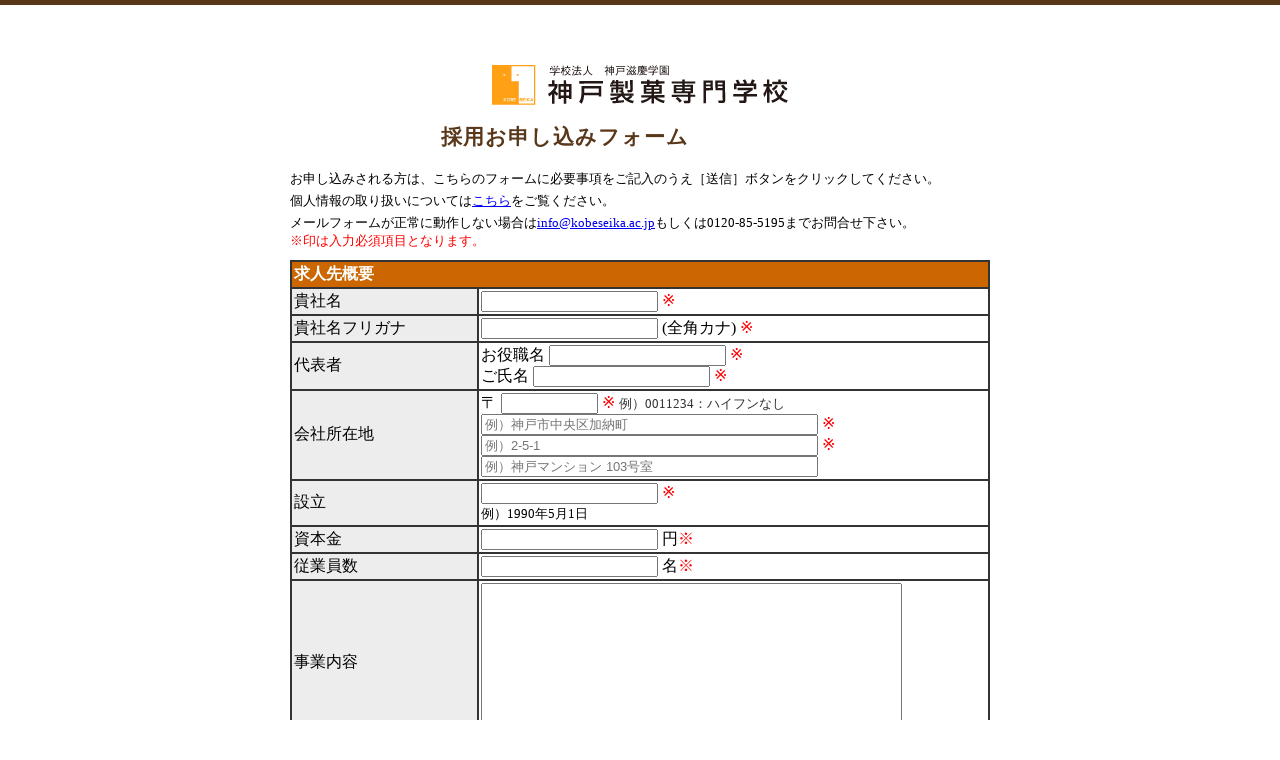

--- FILE ---
content_type: text/html; charset=UTF-8
request_url: https://secure.kobeseika.ac.jp/form/tantou/
body_size: 21119
content:
<!DOCTYPE html>
<html>
<head>
  <title>採用お申し込みフォーム</title>
  <link href="../common/css/old.css" rel="stylesheet" type="text/css">
</head>
<script src="https://ajaxzip3.github.io/ajaxzip3.js" charset="UTF-8"></script>
<body>
<div align="center"><a href="https://www.kobeseika.ac.jp/"><img src="../common/img/logo.svg" width="296" height="40" alt="神戸製菓専門学校"></a></div>    
  <div id="content">
    <h1>採用お申し込みフォーム</h1>
    <p>お申し込みされる方は、こちらのフォームに必要事項をご記入のうえ［送信］ボタンをクリックしてください。</p>
    <p style="margin:4px 0;">個人情報の取り扱いについては<a href="http://www.kobeseika.ac.jp/privacy/" target="_blank">こちら</a>をご覧ください。</p>
    <p>メールフォームが正常に動作しない場合は<a href="mailto:info@kobeseika.ac.jp">info@kobeseika.ac.jp</a>もしくは0120-85-5195までお問合せ下さい。</p>
<p><font color="#FF0000">※印は入力必須項目となります。</font></p>


    <form method="post" action="../tantou/confirm.php" name="">
      
            <input type="text" name="bsc_name" tabindex="-1" inputmode="text" autocomplete="off" value="" style="position:absolute;left:-9999px;top:auto;width:1px;height:1px;overflow:hidden;">
      
      
      <div align="left">
        <table border="1" cellpadding="2" cellspacing="0" bordercolor="#333333" bgcolor="#FFFFFF" frame="frame">
          <tr bgcolor="#333399">
            <td colspan="2" bgcolor="#CC6600"><strong><font color="#FFFFFF">求人先概要</font></strong></td>
          </tr>
          <tr>
            <td width="163" bgcolor="#ededed"><font class="f12">貴社名</font><font color="#FF0000" class="f12">&nbsp; </font></td>
            <td width="373" nowrap="nowrap"><input name="c_name" type="text" id="c_name" />
              <font color="#FF0000">※</font></td>
            </tr>

            <tr>
              <td bgcolor="#ededed">
                <font class="f12">貴社名フリガナ</font>
              </td>
              <td nowrap="nowrap">
                <font color="#333333">
                  <input name="c_kana" type="text" id="c_kana" />
                </font>
                (全角カナ)
                <font color="#FF0000">※</font>
              </td>
            </tr>

            <tr>
              <td bgcolor="#ededed">
                <font class="f12">代表者</font>
              </td>
              <td>
                <span class="f12">お役職名</span>
                <font color="#333333">
                  <input name="c_daihyo1" type="text" id="c_daihyo1" />
                </font>
                <font color="#FF0000">※</font><br />
                <span class="f12">ご氏名</span>
                <font color="#333333">
                  <input name="c_daihyo2" type="text" id="c_daihyo2" />
                </font>
                <font color="#FF0000">※</font>
              </td>
            </tr>

            <tr>
              <td bgcolor="#ededed">
                <font class="f12">会社所在地</font>
              </td>
              <td>
                <span class="f12">〒</span>
                <font color="#333333">
                  <input name="zip" type="text" id="zip" class="chkrequired" size="10" onKeyUp="AjaxZip3.zip2addr(this,'','address1','address1');" />
                </font>
                <font color="#FF0000">※</font>
                <font color="#333333"><font size="2">例）0011234：ハイフンなし</font><br>
                  <input id="address1" class="chkrequired" type="text" name="address1" size="40" placeholder="例）神戸市中央区加納町"> <font color="#FF0000">※</font><br>
					<input id="address2" class="chkrequired" type="text" name="address2" size="40" placeholder="例）2-5-1"> <font color="#FF0000">※</font><br>
					<input type="text" name="address3"  size="40" placeholder="例）神戸マンション 103号室">
                </font>
               
              </td>
            </tr>

            <tr>
              <td bgcolor="#ededed">
                <font class="f12">設立</font>
              </td>
              <td nowrap="nowrap">
                <font color="#333333">
                  <input name="c_establish" type="text" id="c_establish" />
                </font>
                <font color="#FF0000">※</font>
                <div class="">
                  <font size="2">例）1990年5月1日</font>
                </div>
              </td>
            </tr>

            <tr>
              <td bgcolor="#ededed">資本金</td>
              <td>
                <font color="#333333">
                  <input name="c_capital" id="c_capital" type="text" />
                </font><span class="f12">円</span><font color="#FF0000">※</font>
              </td>
            </tr>

            <tr>
              <td bgcolor="#ededed">従業員数</td>
              <td>
                <font color="#333333">
                  <input name="c_employ" id="c_employ" type="text" />
                </font><span class="f12">名</span><font color="#FF0000">※</font>
              </td>
            </tr>

            <tr>
              <td bgcolor="#ededed">
                <font class="f12">事業内容</font>
              </td>
              <td>
                <font color="#333333">
                  <textarea name="jigyonaiyou" cols="50" rows="10"></textarea>
                </font>
              </td>
            </tr>

            <tr>
              <td bgcolor="#ededed">
                <font class="f12">採用ご担当者</font>
              </td>
              <td>
                <span class="f12">お役職名</span>
                <font color="#333333">
                  <input name="jinji1" type="text" id="jinji1" />
                </font><br />
                <span class="f12">ご氏名</span>
                <font color="#333333">　
                  <input name="c_jinji2" type="text" id="c_jinji2" />
                </font>
                <font color="#FF0000">※</font><br />
                <span class="f12">フリガナ</span>
                <font color="#333333">
                  <input name="c_jinji3" type="text" id="jinji3" />
                </font>
                (全角カナ)
                <font color="#FF0000">※</font>
              </td>
            </tr>

            <tr>
              <td bgcolor="#ededed">ご連絡先電話番号</td>
              <td><font color="#333333">
                <input name="c_tel" type="text" id="c_tel" />
              </font><font color="#FF0000">※</font></td>
            </tr>
            <tr>
              <td bgcolor="#ededed">ファックス番号</td>
              <td><font color="#333333">
                <input type="text" name="fax" id="fax" />
              </font></td>
            </tr>
            <tr>
              <td bgcolor="#ededed">E-mail</td>
              <td><font color="#333333">
                <input name="e_mail" id="e_mail" type="text" size="40" />
              </font></td>
            </tr>
            <tr>
              <td bgcolor="#ededed">貴社ホームページ</td>
              <td><font color="#333333">
                <input name="homepage" id="homepage" type="text" size="40" />
              </font></td>
            </tr>
            <tr bgcolor="#333399">
              <td colspan="2" bgcolor="#CC6600"><strong><font color="#FFFFFF">求人条件・採用試験など</font></strong></td>
            </tr>
            <tr>
              <td bgcolor="#ededed">採用職種</td>
              <td><font color="#333333">
                <textarea name="jouken" id="jouken" cols="50"></textarea>
              </font></td>
            </tr>
            <tr>
              <td bgcolor="#ededed">就業場所</td>
              <td><font color="#333333">
                <textarea name="basho" id="basho" cols="50" rows="2"></textarea>
              </font></td>
            </tr>
            <tr>
              <td bgcolor="#ededed">対象</td>
              <td><input type="radio" name="taisho" id="taisho" value="新卒" />
                <span class="f12">新卒</span>
                <input type="radio" name="taisho" id="taisho" value="既卒" />
                <span class="f12"> 既卒</span>
                <input type="radio" name="taisho" id="taisho" value="新卒・既卒の両方" />
                <span class="f12"> 新卒・既卒の両方</span></td>
              </tr>
              <tr>
                <td bgcolor="#ededed">求人数</td>
                <td><font color="#333333">
                  <input name="kyujin" id="kyujin" type="text" />
                </font><span class="f12">名</span> </td>
              </tr>
              <tr>
                <td bgcolor="#ededed">雇用形態</td>
                <td>
                  <input type="checkbox" name="keitai1" id="keitai1" value="正社員" />
                  <span class="f12">正社員</span>
                  <input type="checkbox" name="keitai2" id="keitai2" value="契約社員" />
                  <span class="f12">契約社員</span>
                  <input type="checkbox" name="keitai3" id="keitai3" value="アルバイト" />
                  <span class="f12"> アルバイト</span>
                  <input type="checkbox" name="keitai4" id="keitai4" value="パート" />
                  <span class="f12">パート</span><br />
                  <span class="f12">その他</span>
                  <font color="#333333">
                    <input name="keitai_another" id="keitai_another" type="text" />
                  </font>
                </td>
              </tr>

               <tr>
                <td bgcolor="#ededed">試用期間</td>
                <td>
                  <input type="radio" name="trial" id="trial" value="試用期間なし" />
                  <span class="f12">無</span>
                  <input type="radio" name="trial" id="trial" value="試用期間あり" />
                  <span class="f12">有</span>&nbsp;（ <input name="trial_month" type="text" size="2" /><span class="f12">ヶ月間）</span><br />
                  <span class="f12">試用期間中の条件</span><br />
                  <input type="checkbox" name="trial_differ1" id="trial_differ1" value="本採用と同じ" />
                  <span class="f12">本採用と同じ</span>
                  <input type="checkbox" name="trial_differ2" id="trial_differ2" value="本採用と異なる" /> 
                  <span class="f12">本採用と異なる</span> <br>   
                  <font color="#333333">
                    ※本採用と異なる場合は条件をご記入ください。  
                    <textarea name="trial_another" id="trial_another" cols="50" rows="2"></textarea>
                  </font>
                </td>
              </tr>


              <tr>
                <td bgcolor="#ededed">待遇</td>
                <td nowrap="nowrap"><p><span class="f12">基本給</span><font color="#333333">：</font><font color="#333333">
                  <input name="taigu1" type="text" size="10" />
                </font><span class="f12">円</span><br />
                <font color="#333333">
                  <input name="taigu2" type="text" />
                </font><span class="f12">手当</span><font color="#333333">
                  <input name="taigu3" type="text" size="10" />
                </font> <span class="f12">円</span><font color="#333333"><br />
                  <input name="taigu4" type="text" />
                </font><span class="f12">手当</span><font color="#333333">
                  <input name="taigu5" type="text" size="10" />
                </font><span class="f12">円</span><font color="#333333"><br />
                  <br />
                </font><span class="f12">交通費</span><font color="#333333">：</font><font color="#333333">
                  <input type="radio" name="koutsuuhi" value="全額支給" />
                </font> <span class="f12">全額支給</span><font color="#333333">
                  <input type="radio" name="koutsuuhi" value="月額" />
                </font><span class="f12">月額</span><font color="#333333">
                  <input name="koutsuuhi_gaku" type="text" size="10" />
                </font><span class="f12">円まで<font color="#333333">
                  <input type="radio" name="koutsuuhi" value="無" />
                  <font color="#000000">無</font></font></span><font color="#333333"><br />
                    <br />
                  </font><span class="f12">賞与<font color="#333333">：</font>年</span><font color="#333333">
                    <input name="shouyo" type="text" size="2" />
                  </font><span class="f12">回</span><font color="#333333"> 　<font color="#000000">（</font>
                  <input name="shouyo_another" type="text" size="2" />
                </font><span class="f12">ヶ月分）</span><font color="#333333"><br />
                </font><span class="f12">昇給<font color="#333333">：</font>年</span><font color="#333333">
                  <input name="shoukyuu" type="text" size="2" />
                </font><span class="f12">回</span><font color="#333333"> 　</font><span class="f12">（前年度実績</span><font color="#333333">
                  <input name="shoukyuu_another" type="text" size="7" />
                </font><span class="f12"> 円）</span></p></td>
              </tr>

              <tr>
                <td bgcolor="#ededed">社宅</td>
                <td>
                  <input type="radio" name="shataku" value="有" />
                  <span class="f12">有</span>
                  <input type="radio" name="shataku" value="無" />
                  <span class="f12"> 無（住宅補助：<input type="radio" name="hojo" value="有" />有　<input type="radio" name="hojo" value="無" />無）</span>
                </td>
              </tr>

              <tr>
                <td bgcolor="#ededed">勤務時間</td>
                <td><font color="#333333">
                  <input name="kinmu_jikan1" type="text" />
                </font>～<font color="#333333">
                  <input name="kinmu_jikan2" type="text" />
                  <br />
                </font><span class="f12">交替制</span><font color="#333333"> <span class="f12">：</span>
                  <input type="radio" name="koutai" value="有" />
                </font><span class="f12">有</span><font color="#333333">
                  <input type="radio" name="koutai" value="無" />
                </font><span class="f12">無</span></td>
              </tr>
              <tr>
                <td bgcolor="#ededed">休日（日数など）</td>
                <td>
                  <font color="#333333">
                    <input name="kyuujitsu" type="text" />
                  </font>
                </td>
              </tr>

              <tr>
                <td bgcolor="#ededed">加入保険</td>
                <td>
                  <input type="checkbox" name="hoken1" value="健康" />
                  <span class="f12">健康</span>
                  <input type="checkbox" name="hoken2" value="厚生" />
                  <span class="f12">厚生</span>
                  <input type="checkbox" name="hoken3" value="労災" />
                  <span class="f12"> 労災</span>
                  <input type="checkbox" name="hoken4" value="雇用" />
                  <span class="f12">雇用</span><br />
                  <span class="f12">その他</span>
                  <font color="#333333">
                    <input name="hoken_another" type="text" />
                    <input type="checkbox" name="hoken5" value="無" />
                    <span class="f12">
                      <font color="#000000">無</font>
                    </span>
                  </font>
                </td>
              </tr>

              <tr>
                <td bgcolor="#ededed">応募書類</td>
                <td>
                  <input type="checkbox" name="documents1" value="履歴書" />
                  <span class="f12">履歴書</span>
                  <input type="checkbox" name="documents2" value="卒業見込証明書" />
                  <span class="f12">卒業見込証明書</span>
                  <input type="checkbox" name="documents3" value="成績証明書" />
                  <span class="f12">成績証明書</span><br />
                  <input type="checkbox" name="documents4" value="健康診断書" />
                  <span class="f12">健康診断書</span>
                  <input type="checkbox" name="documents5" value="推薦書" />
                  <span class="f12">推薦書</span><br />
                  <span class="f12">その他</span>
                  <font color="#333333">
                    <input name="documents_another" type="text" />
                  </font>
                </td>
              </tr>

              <tr>
                <td bgcolor="#ededed">選考方法</td>
                <td>
                  <input type="checkbox" name="select1" value="書類選考" />
                  <span class="f12">書類選考</span>
                  <input type="checkbox" name="select2" value="面接" />
                  <span class="f12">面接</span>
                  <input type="checkbox" name="select3" value="筆記試験（一般常識）" />
                  <span class="f12">筆記試験（一般常識）</span><br />
                  <input type="checkbox" name="select4" value="筆記試験（専門分野）" />
                  <span class="f12">筆記試験（専門分野）</span>
                  <input type="checkbox" name="select5" value="適正検査" />
                  <span class="f12">適正検査</span><br />
                  <input type="checkbox" name="select6" value="作文（小論文）" />
                  <span class="f12">作文（小論文）</span>
                  <input type="checkbox" name="select7" value="健康診断" />
                  <span class="f12">健康診断</span>
                </td>
              </tr>

              <tr>
                <td bgcolor="#ededed">会社説明会</td>
                <td>
                  <input type="radio" name="information" value="有" />
                  <span class="f12">有</span>
                  <input type="radio" name="information" value="無" />
                  <span class="f12">無</span>
                </td>
              </tr>

              <tr>
                <td bgcolor="#ededed">選考場所</td>
                <td>
                  <font color="#333333">
                    <textarea name="place" cols="50" rows="5"></textarea>
                  </font>
                </td>
              </tr>


              <tr>
                <td bgcolor="#ededed">応募方法</td>
                <td>
                  <input type="radio" name="houhou" value="個人で応募" />
                  <span class="f12">個人で応募</span>
                  <input type="radio" name="houhou" value="学校で取りまとめて応募" />
                  <span class="f12"> 学校で取りまとめて応募</span>
                </td>
              </tr>

              <tr>
                <td bgcolor="#ededed">応募書類送付先</td>
                <td>
                  <span class="f12">〒</span>
                  <font color="#333333">
                     <input name="zip" type="text" id="s_zip" class="chkrequired" size="10" onKeyUp="AjaxZip3.zip2addr(this,'','s_address','s_address');" />  
                    
                  </font>
                  <font color="#333333">
                    <font size="2">例）0011234：ハイフンなし</font>
                  </font>
                  <font color="#333333">
                    <textarea name="s_address" cols="50" rows="2" id="s_address"></textarea>
                  </font>
                </td>
              </tr>

              <tr>
                <td bgcolor="#ededed">備考欄</td>
                <td>
                  <font color="#333333">
                    <textarea name="bikou" cols="50" rows="10"></textarea>
                  </font>
                </td>
              </tr>

            </table>
            <br />

            <table border="0" cellpadding="0" cellspacing="0" frame="frame" width="550">
              <tr valign="middle">
                <td align="center">
                  <font size="2">
                    <input type="submit" value="　確　認　" name="submit" class="f12" />
                    <input type="reset" value="キャンセル" name="reset" class="f12" />
                  </font>
                </td>
              </tr>
            </table>

          </div>
        </form>


        <br><br>


      </div>

    </body>
</html>

--- FILE ---
content_type: text/css
request_url: https://secure.kobeseika.ac.jp/form/common/css/old.css
body_size: 981
content:
/* style.css */

body{
	border: 5px solid #59381A;
	border-width: 5px 0;
	margin: 0;
	padding: 60px 0 30px;
	text-align:center;
	}
	
#content{
	width: 700px;
	margin: 0 auto;
	text-align:left;
	}
	
#content table{
	margin: 10px 0 0;
	}
	
form p{
	font-size: 0.82em;
	}
	
form table p{
	font-size: 0.82em;
	}

h1{
	font-size: 130%;
	font-weight: bold;
	text-align: center;
	width: 550px;
	color: #59381A;
	letter-spacing: 1px;
	padding: 0 0 5px;
	}
	
p{
	font-size: 0.82em;
	padding: 0;
	margin: 0;
	}
	
table p{
	font-size: 1em;
	}

	
.secom{
	text-align: right;
	}
	
	
.form_day_line{
	display:block;
	border-bottom-width: 1px;
	border-bottom-style: dotted;
	border-bottom-color: #999999;
	padding: 5px;
}

.attention{
	color:#DB0800;
	}

.MT10{
	margin-top: 10px;
	}
	
.MT20{
	margin-top: 20px;
	}

	

.end{
	text-decoration: line-through;	}
	
.attention{
	color: #FF0000;
	}
	
.attention2{
	color: #FF0000;
	font-size: 80%;
	}
	
.attentionS{
	color: #663300;
	font-size: 80%;
	}

--- FILE ---
content_type: image/svg+xml
request_url: https://secure.kobeseika.ac.jp/form/common/img/logo.svg
body_size: 23958
content:
<?xml version="1.0" encoding="utf-8"?>
<!-- Generator: Adobe Illustrator 20.1.0, SVG Export Plug-In . SVG Version: 6.00 Build 0)  -->
<svg version="1.1" id="レイヤー_1" xmlns="http://www.w3.org/2000/svg" xmlns:xlink="http://www.w3.org/1999/xlink" x="0px"
	 y="0px" width="519px" height="70px" viewBox="0 0 519 70" style="enable-background:new 0 0 519 70;" xml:space="preserve">
<style type="text/css">
	.st0{fill:#FFFFFF;}
	.st1{fill:#231815;}
	.st2{fill:#FFA015;}
	.st3{fill:#F4E6C4;}
	.st4{fill-rule:evenodd;clip-rule:evenodd;fill:#F4E6C4;}
	.st5{fill-rule:evenodd;clip-rule:evenodd;fill:#FFA015;}
</style>
<g>
	<g>
		<g>
			<path class="st1" d="M125.702,37.507l0.021,5.874l-4.999,0.019l-0.024-5.874L125.702,37.507z M125.686,33.333l-9.3,0.035
				l0.102,26.375l4.3-0.018l-0.007-1.976l4.999-0.013l0.039,9.998l4.3-0.021l-0.039-10.098l4.999-0.015l0.007,2.067l4.255-0.007
				l-0.099-26.382l-9.254,0.033l-0.028-6.795l-4.3,0.023L125.686,33.333z M135.003,37.47l0.02,5.874l-4.998,0.014l-0.023-5.869
				L135.003,37.47z M125.738,47.373l0.025,6.147l-5,0.018l-0.024-6.147L125.738,47.373z M135.04,47.337l0.025,6.147l-5.002,0.015
				l-0.025-6.147L135.04,47.337z M109.608,49.935c0.696,0.792,2.288,2.485,4.309,4.105l2.141-4.171
				c-0.929-0.699-3.17-2.403-5.328-4.591c2.571-3.469,3.526-6.104,4.045-7.645l-0.017-4.343l-5.213,0.021l-0.03-6.715l-4.388,0.023
				l0.025,6.714l-6.228,0.017l0.015,4.35l11.316-0.054c-2.995,6.727-8.989,11.004-11.962,12.903l1.861,4.51
				c1.228-0.845,2.617-1.757,5.07-3.921l0.064,16.669l4.39-0.012L109.608,49.935z"/>
			<path class="st1" d="M186.97,40.953L187,48.625l-25.361,0.102l-0.028-7.682L186.97,40.953z M152.804,32.627l41.809-0.167
				l-0.019-4.426l-41.805,0.157L152.804,32.627z M156.781,50.5c0.001,0.053-0.055,8.73-4.03,13.928l4.096,3.397
				c1.877-2.28,3.924-6.018,4.589-14.797l25.582-0.095l0.009,2.137l4.567-0.015l-0.072-18.33l-34.794,0.132L156.781,50.5z"/>
			<path class="st1" d="M211.082,34.188c0.182-0.167,0.959-0.922,1.749-2.02l4.606-0.018l0.008,2.014L211.082,34.188z
				 M211.56,67.123c8.905-0.502,11.844-0.872,19.695-1.951l-0.013-3.676c-1.933,0.219-4.87,0.586-9.87,0.998l-0.018-4.518
				c3.774-1.825,5.389-3.135,6.259-3.889c2.604,5.118,9.692,11.063,19.133,13.091l2.083-4.265c-1.884-0.339-4.779-0.853-8.648-2.727
				c2.801-1.769,4.025-2.563,6.302-4.458l-2.639-1.871v-0.095l4.2-0.013l-0.013-3.815l-16.834,0.072l-0.011-3.216l-1.632,0.007
				c0.703-1.009,0.698-2.022,0.696-2.368l-0.019-5.302l-8.946,0.032l-0.008-1.669l10.661-0.037l-0.013-3.345l-10.658,0.048
				l-0.011-2.018l8.948-0.035l-0.013-3.337l-8.945,0.032l-0.012-2.587l-3.82,0.018l0.011,2.58l-2.763,0.017
				c0.215-0.394,0.306-0.567,0.871-1.881l-3.774-0.866c-0.869,2.416-2.261,4.564-3.969,6.415l2.765,1.606v0.091l-3.592,0.011
				l0.013,3.341l10.48-0.035l0.008,1.665l-8.555,0.027l0.032,8.853l3.68-0.007l-0.023-5.742l4.878-0.018l0.021,6.178l3.822-0.007
				l-0.023-6.188l5.433-0.02l0.007,1.883c0.002,0.355-0.127,0.617-0.525,0.617l-3.199,0.015l0.886,3.152l2.637-0.013l0.007,2.122
				l-18.949,0.073l0.015,3.802l13.943-0.05l0.003,0.087c-4.764,2.43-10.431,3.501-14.501,3.741l1.554,4.072
				c1.66-0.182,4.337-0.545,8.937-2.217l0.012,3.28c-2.455,0.182-4.124,0.234-6.534,0.286L211.56,67.123z M241.913,53.771
				c-0.567,0.492-3.237,2.69-5.598,4.192c-3.031-2.055-3.831-3.41-4.315-4.153L241.913,53.771z M233.744,41.166l4.223-0.013
				l-0.051-13.108l-4.223,0.018L233.744,41.166z M242.222,42.586c0.001,0.74-0.134,1.223-1.312,1.225l-3.814,0.013l1.029,4.116
				l5.166-0.011c1.933-0.013,3.377-1.241,3.371-3.605l-0.071-18.208l-4.434,0.015L242.222,42.586z"/>
			<path class="st1" d="M279.635,38.318l0.011,2.673l-9.204,0.032l-0.012-2.671L279.635,38.318z M266.158,35.082l0.059,15.3
				l13.463-0.053l0.012,2.464l-18.207,0.067l0.016,3.997l13.824-0.052v0.084c-5.694,4.055-11.608,5.26-14.371,5.807l1.644,4.193
				c7.01-1.899,11.567-3.941,17.111-9.226l0.038,9.613l4.349-0.019l-0.033-9.473c5.721,4.8,10.204,7.323,17.092,9.097l1.74-4.44
				c-4.078-0.771-8.691-2.161-14.231-5.603l-0.001-0.084l13.73-0.055l-0.018-3.991l-18.334,0.064l-0.009-2.451l13.774-0.056
				l-0.056-15.303l-5.885,0.013l-0.007-2.36l10.439-0.044l-0.012-4.178l-10.443,0.041l-0.011-2.537l-4.384,0.014l0.012,2.539
				l-11.281,0.049l-0.008-2.544l-4.344,0.022l0.008,2.537l-10.526,0.039l0.014,4.178l10.529-0.041l0.007,2.366L266.158,35.082z
				 M293.414,38.261l0.008,2.678l-9.427,0.039l-0.009-2.681L293.414,38.261z M276.205,35.043l-0.011-2.375l11.277-0.037l0.012,2.36
				L276.205,35.043z M279.657,43.975l0.009,2.941l-9.203,0.035l-0.009-2.942L279.657,43.975z M293.434,43.927l0.012,2.936
				l-9.427,0.035l-0.011-2.938L293.434,43.927z"/>
			<path class="st1" d="M333.48,38.195l0.011,2.544l-10.574,0.043l-0.009-2.545L333.48,38.195z M321.934,58.77
				c1.136,0.914,4.622,3.763,7.087,7.119l3.935-2.987c-2.068-2.623-6.339-6.214-7.482-6.99v-0.095l18.121-0.075l0.019,5.666
				c0.004,0.879-0.035,1.144-0.874,1.144l-6.891,0.032l1.208,4.549l7.32-0.027c0.664-0.005,3.732-0.18,3.719-3.831l-0.027-7.547
				l8.46-0.031l-0.012-3.77l-8.465,0.027l-0.007-2.496l4.438-0.016l-0.056-14.694l-14.616,0.047l-0.01-2.364l18.64-0.063
				l-0.015-3.685l-18.638,0.068l-0.015-3.287l-4.341,0.017l0.014,3.291l-18.39,0.07l0.012,3.678l18.391-0.067l0.012,2.366
				l-14.83,0.059l0.053,14.692l24.876-0.098l0.008,2.503l-28.435,0.105l0.019,3.78l10.31-0.044v0.095L321.934,58.77z
				 M333.505,43.679l0.008,2.496l-10.575,0.048l-0.009-2.499L333.505,43.679z M348.091,38.142l0.012,2.546l-10.268,0.043
				l-0.009-2.546L348.091,38.142z M348.111,43.623l0.011,2.505l-10.265,0.032l-0.012-2.496L348.111,43.623z"/>
			<path class="st1" d="M375.15,31.109l7.933-0.028l0.011,3.016l-7.932,0.036L375.15,31.109z M370.896,66.88l4.388-0.016
				l-0.085-22.413l12.1-0.048l-0.064-17.331l-16.491,0.056L370.896,66.88z M375.174,37.078l7.932-0.031l0.011,3.335l-7.933,0.021
				L375.174,37.078z M391.683,44.385l12.637-0.047l0.062,16.661c0.004,1.143-0.167,1.188-1.18,1.195l-6.583,0.024l0.859,4.562
				l6.927-0.024c2.726-0.011,4.422-1.295,4.412-4.025l-0.136-35.748l-17.065,0.071L391.683,44.385z M395.752,31.032l8.517-0.031
				l0.011,3.016l-8.512,0.037L395.752,31.032z M395.778,36.998l8.511-0.025l0.016,3.325l-8.512,0.037L395.778,36.998z"/>
			<path class="st1" d="M429.865,32.478c-0.932-2.371-2.046-4.342-2.651-5.379l4.248-1.609c1.193,1.672,2.562,4.255,3.322,6.576
				l-1.019,0.31v0.084l8.781-0.037c-1.115-2.539-1.95-4.018-3.008-5.632l4.336-1.685c0.93,1.397,2.653,4.636,3.36,6.82l-1.438,0.404
				v0.089l7.106-0.032c0.514-1.005,1.168-2.325,2.869-7.201l5.047,1.474c-1.004,2.339-1.567,3.482-2.878,5.717l5.576-0.024
				l0.039,10.037l-4.442,0.02l-0.024-5.874l-30.476,0.107l0.023,5.889l-4.433,0.019l-0.036-10.047L429.865,32.478z M457.313,39.832
				l0.009,3.644c-2.445,2.245-7.701,5.64-11.15,7.055l0.002,0.353l18.413-0.08l0.017,4.303l-18.412,0.071l0.029,7.85
				c0.009,3.116-3.068,3.661-3.6,3.668l-8.583,0.027l-0.861-4.641l7.07-0.032c1.225-0.004,1.221-0.619,1.217-1.41l-0.017-5.449
				l-18.38,0.083l-0.02-4.299l18.382-0.068l-0.011-3.423l1.928-0.007c1.58-0.5,4.559-1.78,6.477-3.492l-19.518,0.068l-0.013-4.116
				L457.313,39.832z"/>
			<path class="st1" d="M475.786,50.591c3.659-5.317,5.365-11.202,5.83-13.003l-5.521,0.022l-0.015-4.213l6.092-0.015l-0.032-8.126
				l4.173-0.013l0.03,8.114l4.647-0.012l0.018,4.207l-4.648,0.02l0.007,2.539c1.944,3.77,4.626,6.526,6.128,8.094l-2.264,4.276
				c-2.028-2.503-2.559-3.508-3.756-6.012l-0.082,0.004l0.075,19.83l-4.173,0.025l-0.075-20.224l-0.087-0.007
				c-1.605,5.528-3.383,8.447-4.656,10.412L475.786,50.591z M501.882,25.181l4.473-0.016l0.02,4.212l11.006-0.044l0.016,4.171
				l-26.101,0.102l-0.012-4.164l10.617-0.045L501.882,25.181z M513.279,45.187c-0.783,2.15-2.297,6.415-6.14,11.126
				c4.176,3.409,8.395,4.712,11.297,5.48l-2.183,4.395c-2.546-0.818-7.559-2.42-12.391-6.618c-3.987,3.389-8.277,5.256-12.006,6.709
				l-2.336-4.07c2.941-0.974,7.32-2.524,11.258-5.791c-3.612-4.415-4.991-8.658-5.785-11.243l4.064-1.199
				c0.58,1.705,1.74,5.381,4.953,9.242c2.261-2.872,3.754-5.726,5.01-9.413L513.279,45.187z M510.293,34.407
				c2.737,3.239,4.797,4.849,8.014,6.808l-2.876,3.705c-2.512-1.615-5.368-3.585-8.813-8.338L510.293,34.407z M501.662,36.593
				c-1.998,3.161-4.888,6.196-8.263,8.36l-3.121-3.235c4.736-2.738,6.6-5.421,7.696-7.093L501.662,36.593z"/>
		</g>
		<g>
			<path class="st1" d="M110.687,13.553l0.011,2.959c0.007,1.518-0.433,2.074-2.892,2.066l-0.716-1.534
				c0.615,0.035,0.979,0.032,1.209,0.032c0.5-0.002,0.903-0.021,0.901-0.655l-0.011-2.862l-7.798,0.029l-0.005-1.248l7.798-0.03
				l-0.007-1.729l1.192,0.091c0.901-0.58,1.379-0.927,2.145-1.563l-7.453,0.029l-0.004-1.192l9.661-0.037l0.445,0.845
				c-2.048,1.542-3.754,2.664-4.483,3.13l0.001,0.422l7.952-0.032l0.005,1.248L110.687,13.553z M116.855,9.053l-0.011-2.804
				L103.11,6.3l0.011,2.9l-1.403,0.005l-0.015-4.111l16.539-0.062l0.015,4.014L116.855,9.053z M105.545,4.792
				c-0.639-0.823-1.295-1.606-2.103-2.237l0.996-0.871c1.118,0.919,1.696,1.59,2.16,2.24L105.545,4.792z M109.846,4.432
				c-0.736-1.304-1.334-2.05-2.067-2.758l1.132-0.676c1.021,0.994,1.601,1.78,2.103,2.662L109.846,4.432z M115.753,2.508
				c-0.687,1.018-1.625,1.908-1.95,2.216L112.8,3.884c0.766-0.698,1.513-1.526,2.294-2.91l1.157,1.053
				c0.096,0.112,0.155,0.19,0.155,0.265C116.407,2.505,116.1,2.508,115.753,2.508z"/>
			<path class="st1" d="M126.989,11.704c-0.405-0.401-0.907-0.975-1.664-2.547l0.036,9.354l-1.344,0.005l-0.033-8.876
				c-0.532,1.518-1.275,3.346-2.498,4.984l-1.251-0.858c2.158-2.892,2.9-5.179,3.277-6.967l-2.651,0.011l-0.005-1.345l3.112-0.011
				l-0.016-4.303l1.479,0.088c0.077,0.019,0.422,0.037,0.424,0.23c0,0.115-0.345,0.326-0.556,0.462l0.013,3.517l2.094-0.008
				l0.005,1.344l-1.901,0.005c0.39,1.497,1.336,2.761,2.416,3.851L126.989,11.704z M137.213,18.292
				c-1.926-0.799-3.563-1.887-4.719-2.903c-0.918,0.927-2.257,2.162-4.75,3.17l-1.08-1.168c2.914-0.933,4.216-2.301,4.828-2.937
				c-0.619-0.786-1.391-1.879-2.512-4.046l1.053-0.713c1.084,2.205,1.799,3.028,2.319,3.603c0.651-1,1.126-1.732,1.831-3.619
				l1.347,0.591c0.077,0.037,0.307,0.155,0.309,0.27c0,0.171-0.134,0.211-0.651,0.347c-0.706,1.424-1.202,2.346-1.947,3.445
				c1.715,1.414,3.889,2.331,4.754,2.71L137.213,18.292z M130.638,7.214c-0.802,1.117-1.549,1.887-2.313,2.6l-1.156-0.743
				c1.264-1.176,1.988-2.063,2.849-3.276l1.136,0.879c0.059,0.056,0.194,0.152,0.194,0.267
				C131.349,7.193,130.888,7.214,130.638,7.214z M127.751,5.207l-0.004-1.304l3.822-0.013l-0.012-2.806l1.672,0.128
				c0.404,0.037,0.444,0.23,0.444,0.267c0,0.115-0.363,0.307-0.595,0.446l0.008,1.959l4.419-0.019l0.004,1.304L127.751,5.207z
				 M136.68,9.782c-1.196-1.416-2.141-2.333-3.103-3.039l0.841-0.965c1.232,0.802,2.1,1.606,3.219,2.945L136.68,9.782z"/>
			<path class="st1" d="M142.729,9.242c-1.137-0.86-1.926-1.317-2.753-1.737l0.591-1.192c1.02,0.436,2.001,0.97,2.869,1.737
				L142.729,9.242z M142.205,17.909c0.136,0.361,0.175,0.478,0.175,0.612c0.001,0.134-0.095,0.152-0.115,0.152
				c-0.115,0.003-0.307-0.112-0.385-0.15l-1.424-0.706c1.203-2.387,1.963-4.522,2.779-6.965l1.212,0.783
				C143.898,13.31,142.339,17.581,142.205,17.909z M143.803,3.937c-0.675-0.556-1.328-0.994-2.753-1.833l0.648-1.098
				c1.136,0.516,1.982,1.048,2.81,1.775L143.803,3.937z M150.495,10.579c-1.03,2.269-1.868,3.808-2.842,5.407
				c2.034-0.275,5.318-0.751,6.355-0.927c-1.199-1.82-1.507-2.183-1.816-2.547l1.11-0.754c1.352,1.609,2.55,3.332,3.576,5.537
				l-1.264,0.85c-0.233-0.593-0.485-1.152-0.949-1.994c-2.478,0.452-7.622,1.277-9.504,1.572c-0.114,0.158-0.305,0.484-0.458,0.484
				c-0.154,0-0.27-0.307-0.29-0.366l-0.564-1.553c0.635-0.003,1.576-0.083,2.21-0.141c1.392-2.175,2.135-3.926,2.745-5.562
				l-4.821,0.019l-0.005-1.366l5.705-0.021L149.67,5.72l-4.803,0.019l-0.005-1.307l4.803-0.019l-0.013-3.437l1.461,0.187
				c0.212,0.016,0.442,0.053,0.444,0.227c0,0.134-0.135,0.27-0.441,0.425l0.01,2.592l4.841-0.019l0.005,1.307l-4.841,0.019
				l0.013,3.496l5.84-0.024l0.005,1.366L150.495,10.579z"/>
			<path class="st1" d="M175.091,17.976c-5.464-2.421-6.787-6.545-7.447-8.638c-0.927,3.712-2.357,6.639-7.016,8.902l-1.1-1.146
				c1.554-0.716,3.988-1.9,5.743-5.057c1.565-2.811,1.551-6.211,1.534-10.784l1.653,0.109c0.326,0.019,0.519,0.056,0.519,0.23
				c0.001,0.192-0.191,0.326-0.534,0.577c-0.056,0.537-0.142,3.21-0.139,3.785c0.004,1.133,0.282,3.65,2.079,6.254
				c1.737,2.512,4.048,3.696,5.799,4.514L175.091,17.976z"/>
			<path class="st1" d="M204.777,4.838c-0.667,1.366-1.22,2.368-2.042,3.407c0.521,0.668,1.157,1.398,2.428,2.221l-0.995,1.058
				c-0.944-0.804-1.483-1.398-2.101-2.202l0.033,8.894l-1.364,0.005l-0.03-7.625c-0.669,0.692-1.339,1.31-2.432,1.986l-1.06-0.935
				c1.553-0.946,3.716-2.531,5.778-6.227l-5.206,0.019l-0.005-1.248l2.958-0.011l-0.012-3.303l1.479,0.168
				c0.096,0,0.326,0.035,0.327,0.209c0,0.19-0.248,0.329-0.402,0.406l0.009,2.515l1.998-0.008L204.777,4.838z M208.949,0.901
				l1.479,0.072c0.077,0,0.403,0.016,0.405,0.209c0,0.211-0.307,0.291-0.478,0.35l0.008,2.267l3.688-0.013l0.039,10.124
				l-1.365,0.005l-0.004-0.903l-2.324,0.008l0.02,5.206l-1.403,0.005l-0.02-5.206l-2.227,0.008l0.004,0.903l-1.344,0.005
				l-0.039-10.124l3.572-0.013L208.949,0.901z M208.965,5.089l-2.228,0.008l0.011,2.728l2.228-0.008L208.965,5.089z M208.98,8.989
				l-2.228,0.008l0.011,2.806l2.228-0.008L208.98,8.989z M212.692,5.076l-2.324,0.008l0.011,2.729l2.324-0.008L212.692,5.076z
				 M212.707,8.975l-2.324,0.008l0.011,2.806l2.324-0.008L212.707,8.975z"/>
			<path class="st1" d="M230.546,12.268l-0.005-1.152l-9.546,0.037c-0.108,1.652-0.393,2.843-0.754,3.709
				c-0.266,0.634-1.068,2.234-2.543,3.373l-1.155-0.959c2.698-2.314,2.999-4.062,2.984-8.002l-0.015-3.918l12.39-0.048l0.027,6.954
				L230.546,12.268z M217.544,2.906l-0.005-1.344L233.752,1.5l0.005,1.344L217.544,2.906z M230.525,6.658l-9.508,0.037l0.012,3.151
				l9.508-0.037L230.525,6.658z"/>
			<path class="st1" d="M236.267,6.484c1.021,0.516,1.791,1.032,2.755,1.889l-0.745,1.061c-0.926-0.764-1.676-1.261-2.658-1.796
				L236.267,6.484z M239.839,11.1c-0.323,1.037-0.988,3.095-2.224,6.192c0.194,0.289,0.251,0.425,0.252,0.577
				c0,0.134-0.096,0.211-0.211,0.211c-0.116,0-0.25-0.075-0.327-0.112l-1.366-0.628c1.2-2.464,1.943-4.388,2.719-7.061L239.839,11.1
				z M237.84,0.888c0.982,0.398,1.811,0.877,2.715,1.681l-0.744,1.096c-1.002-0.802-1.792-1.24-2.619-1.62L237.84,0.888z
				 M240.08,8.986c0.134,0.075,0.213,0.134,0.596,0.382c1.033-1.427,1.585-2.464,2.138-3.6l1.156,0.743
				c0.115,0.077,0.213,0.136,0.213,0.251c0,0.174-0.23,0.211-0.556,0.273c-0.649,1.112-1.222,1.98-2.044,3.039
				c0.251,0.192,1.329,1.074,1.561,1.243c0.343-0.593,0.744-1.328,1.641-3.001l1.195,0.764c0.057,0.037,0.211,0.152,0.211,0.23
				c0.001,0.193-0.402,0.249-0.575,0.27c-1.203,2.135-2.175,3.718-3.456,5.701c0.672-0.099,1.248-0.179,2.035-0.374
				c-0.097-0.364-0.252-0.845-0.447-1.344l1.093-0.502c0.699,1.649,1.049,3.012,1.382,4.49l-1.306,0.371
				c-0.117-0.751-0.293-1.422-0.41-1.903c-1.555,0.297-3.109,0.591-4.684,0.826c-0.039,0.155-0.171,0.5-0.383,0.502
				c-0.134,0-0.172-0.134-0.213-0.307l-0.427-1.459c0.461,0,1.037-0.043,1.71-0.102c0.783-1.136,1.184-1.772,1.891-2.908
				c-1.042-0.994-2.006-1.836-3.065-2.542L240.08,8.986z M240.312,4.183l12.449-0.048l0.004,1.285l-12.449,0.048L240.312,4.183z
				 M243.603,0.963c1.427,1.264,1.891,1.951,2.103,2.299l-1.054,0.788c-0.656-0.861-1.235-1.473-2.043-2.181L243.603,0.963z
				 M250.443,6.508c0.077,0.037,0.251,0.15,0.251,0.265c0.001,0.192-0.306,0.235-0.594,0.273c-0.782,1.577-1.563,2.985-2.212,4.118
				c0.597,0.459,1.058,0.823,1.483,1.165c0.973-1.633,1.45-2.539,2.059-3.696l1.157,0.767c0.037,0.019,0.193,0.112,0.193,0.227
				c0.001,0.155-0.172,0.214-0.499,0.273c-1.757,2.926-2.177,3.56-3.571,5.642c0.652-0.118,1.228-0.235,2.054-0.508
				c-0.273-0.497-0.446-0.804-0.774-1.285l1.112-0.521c0.909,1.4,1.508,2.646,2.071,4.161l-1.265,0.446
				c-0.195-0.615-0.409-1.171-0.64-1.745c-1.459,0.427-2.552,0.719-3.991,1.031c-0.039,0.134-0.154,0.444-0.383,0.444
				c-0.057,0-0.154-0.037-0.231-0.286l-0.409-1.267c0.154,0,0.498-0.059,0.748-0.118c0.363-0.484,0.937-1.291,1.642-2.389
				c-1.367-1.243-2.445-1.988-3.216-2.485l0.707-1.114c0.019,0.019,0.501,0.342,0.75,0.534c0.802-1.406,1.66-3.482,2.193-4.752
				L250.443,6.508z M247.665,3.387c0.669-0.866,1.109-1.542,1.642-2.504l1.232,0.668c0.135,0.075,0.212,0.134,0.212,0.227
				c0,0.192-0.365,0.235-0.574,0.273c-0.631,0.962-1.013,1.505-1.414,2.042L247.665,3.387z"/>
			<path class="st1" d="M270.843,11.559l-0.01-2.595l-2.497,0.008c0.444,0.366,0.867,0.786,1.563,1.742l-0.997,0.695
				c-0.464-0.668-0.87-1.165-1.563-1.836l0.747-0.599l-3.745,0.013c0.386,0.401,0.54,0.574,0.81,0.941l-0.901,0.655
				c-0.521-0.69-0.752-0.938-1.002-1.187l0.632-0.406l-1.767,0.005l0.365,0.059c0.211,0.035,0.287,0.075,0.287,0.19
				c0.001,0.134-0.114,0.192-0.421,0.329l0.004,0.826c0.001,0.596,0.251,0.593,0.905,0.593l2.055-0.008
				c0.845-0.005,0.865-0.064,1.245-0.965l1.04,0.454c-0.572,1.481-1.206,1.561-1.859,1.563l-1.978,0.008
				c0.231,0.152,0.327,0.209,0.327,0.323c0.001,0.155-0.21,0.177-0.536,0.177c-0.077,0.077-0.383,0.347-0.441,0.388l5.301-0.022
				l0.348,0.404c-0.764,1.096-1.473,1.713-2.392,2.371c2.328,0.722,4.787,0.73,5.555,0.727l-0.398,1.347
				c-3.152-0.315-4.844-0.692-6.459-1.376c-2.59,1.259-4.931,1.459-6.64,1.617l-0.657-1.283c1.672-0.005,3.668-0.131,6.141-0.984
				c-0.675-0.478-1.195-0.919-2.003-1.78c-0.767,0.58-1.245,0.887-1.994,1.294l-0.847-0.935c2.224-1.085,2.892-1.895,3.178-2.261
				c-0.921-0.016-1.037-0.438-1.04-1.149l-0.007-1.903l-3.554,0.016c-0.013,1.558-0.249,5.554-1.773,8.496l-1.307-0.436
				c1.466-2.83,1.841-5.444,1.824-10.017c-0.012-3.033-0.131-4.148-0.23-4.952l6.76-0.027l-0.005-1.44l1.325,0.168
				c0.269,0.037,0.422,0.035,0.424,0.187c0,0.136-0.115,0.195-0.441,0.35l0.003,0.73l7.703-0.03l0.004,1.152l-5.36,0.022
				l0.004,0.959l4.111-0.016l0.011,2.94L257.688,7.15l0.004,0.807l14.444-0.053l0.013,3.651L270.843,11.559z M261.362,3.237
				l-3.688,0.013l0.004,0.959l3.688-0.013L261.362,3.237z M261.37,5.196l-3.688,0.013l0.002,0.941l3.688-0.013L261.37,5.196z
				 M260.274,10.37c-0.361,0.767-0.706,1.27-1.184,1.788l-1.097-0.551c0.593-0.714,0.994-1.309,1.394-2.197l1.136,0.513
				c0.037,0.022,0.23,0.096,0.231,0.211C260.754,10.29,260.428,10.349,260.274,10.37z M265.317,3.224l-2.708,0.008l0.004,0.959
				l2.709-0.008L265.317,3.224z M265.325,5.183l-2.709,0.008l0.003,0.941l2.708-0.008L265.325,5.183z M263.515,13.949
				c0.616,0.553,0.943,0.783,1.656,1.184c0.748-0.444,1.073-0.716,1.533-1.195L263.515,13.949z M269.436,5.167l-2.862,0.011
				l0.003,0.941l2.862-0.011L269.436,5.167z"/>
			<path class="st1" d="M283.564,12.89l0.011,2.959c0.007,1.518-0.433,2.077-2.892,2.068l-0.716-1.534
				c0.615,0.035,0.979,0.032,1.209,0.032c0.5-0.003,0.903-0.021,0.901-0.655l-0.011-2.862l-7.798,0.029l-0.005-1.248l7.798-0.03
				l-0.007-1.729l1.192,0.091c0.901-0.58,1.379-0.927,2.145-1.563l-7.453,0.029l-0.004-1.192l9.661-0.037l0.445,0.845
				c-2.048,1.542-3.755,2.662-4.483,3.127l0.001,0.422l7.954-0.03l0.005,1.248L283.564,12.89z M289.732,8.393l-0.011-2.803
				L275.987,5.64l0.011,2.9l-1.402,0.005l-0.014-4.11l16.538-0.062l0.015,4.014L289.732,8.393z M278.421,4.132
				c-0.637-0.823-1.294-1.606-2.102-2.237l0.996-0.871c1.118,0.919,1.696,1.59,2.16,2.24L278.421,4.132z M282.722,3.772
				c-0.735-1.304-1.332-2.05-2.066-2.758l1.131-0.676c1.022,0.994,1.602,1.78,2.105,2.662L282.722,3.772z M288.631,1.848
				c-0.688,1.018-1.625,1.908-1.95,2.215l-1.004-0.842c0.765-0.695,1.513-1.523,2.294-2.908l1.157,1.05
				c0.096,0.115,0.155,0.192,0.155,0.267C289.285,1.845,288.977,1.848,288.631,1.848z"/>
			<path class="st1" d="M294.296,1.153l15.558-0.059l0.064,16.674l-1.344,0.005l-0.005-1.27l-12.908,0.048l0.005,1.27l-1.306,0.005
				L294.296,1.153z M308.564,15.315L308.515,2.31l-12.908,0.048l0.049,13.005L308.564,15.315z M301.351,2.681l1.344,0.072
				c0.385,0.019,0.425,0.171,0.425,0.227c0,0.136-0.135,0.214-0.46,0.369l0.001,0.326l3.4-0.013l0.004,0.999l-3.4,0.013l0.002,0.997
				l4.898-0.019l0.004,0.999l-11.007,0.043l-0.004-1l4.803-0.019l-0.003-0.997l-3.303,0.013l-0.004-0.999l3.303-0.013L301.351,2.681
				z M306.996,11.765c0.038,0.037,0.172,0.155,0.174,0.248c0,0.077-0.096,0.118-0.135,0.118c-0.076,0-0.23-0.059-0.326-0.077
				c-0.747,0.444-1.227,0.657-1.534,0.775c1.002,0.591,1.828,0.839,2.329,0.989l-0.997,0.946c-1.481-0.588-2.906-1.39-3.87-2.675
				l0.011,2.9l-1.287,0.005l-0.011-2.9c-0.786,0.695-1.897,1.563-3.852,2.512l-0.849-1.091c1.649-0.566,2.837-1.299,4.407-2.825
				l-2.977,0.013l-0.012-2.996l8.067-0.032l0.012,2.996l-3.303,0.013c0.482,0.786,1.08,1.283,1.465,1.571
				c0.574-0.329,1.073-0.679,1.725-1.334L306.996,11.765z M305.029,9.718l-0.004-1.096l-5.84,0.021l0.004,1.096L305.029,9.718z"/>
		</g>
	</g>
	<g>
		<polygon class="st2" points="0,0 34.19,0 34.19,28.561 46.88,28.561 46.88,69.463 0,69.463 		"/>
		<polygon class="st0" points="33.14,0.985 33.14,29.538 45.781,29.538 45.781,68.478 74.851,68.478 74.851,0.985 		"/>
		<path class="st3" d="M23.529,17.293c0,0.913-0.808,1.648-1.801,1.648c-1.002,0-1.809-0.735-1.809-1.648
			c0-0.905,0.808-1.64,1.809-1.64C22.721,15.653,23.529,16.388,23.529,17.293z"/>
		<path class="st2" d="M47.025,17.293c0,0.913-0.808,1.648-1.801,1.648c-1.002,0-1.801-0.735-1.801-1.648
			c0-0.905,0.8-1.64,1.801-1.64C46.217,15.653,47.025,16.388,47.025,17.293z"/>
		<path class="st3" d="M22.462,60.74l3.15-2.73h-0.654h-1.082c0,0-1.51,1.357-2.108,1.898V58.01h-1.179v5.686h1.179v-2.019
			l2.286,2.019h1.874L22.462,60.74z"/>
		<path class="st4" d="M27.357,59.205h2.754v3.287h-2.754V59.205z M31.048,58.373c-0.178-0.242-0.493-0.363-0.937-0.363h-2.738
			c-0.46,0-0.783,0.121-0.961,0.363c-0.162,0.226-0.242,0.573-0.242,1.115v2.73c0,0.541,0.081,0.888,0.242,1.107
			c0.178,0.25,0.501,0.372,0.961,0.372h2.738c0.444,0,0.759-0.121,0.937-0.372c0.17-0.21,0.242-0.557,0.242-1.107v-2.73
			C31.291,58.939,31.218,58.591,31.048,58.373z"/>
		<path class="st4" d="M35.717,59.924c0,0.153-0.032,0.194-0.032,0.202c-0.008,0-0.032,0.016-0.113,0.016h-2.035v-0.953h2.035
			c0.081,0,0.105,0.016,0.113,0.016c0.008,0.008,0.032,0.057,0.032,0.202V59.924z M33.536,61.305h2.035
			c0.073,0,0.113,0.016,0.121,0.016c0.008,0.016,0.057,0.089,0.057,0.372v0.428c0,0.275-0.048,0.347-0.048,0.355
			c-0.008,0.008-0.048,0.024-0.129,0.024h-2.035V61.305z M36.727,60.934c-0.048-0.073-0.121-0.113-0.178-0.17
			c0.048-0.048,0.121-0.081,0.162-0.137c0.145-0.178,0.202-0.428,0.202-0.767v-0.598c0-0.412-0.081-0.711-0.242-0.913
			c-0.186-0.234-0.468-0.339-0.856-0.339h-3.199h-0.258v5.686h3.223c0.436,0,0.775-0.105,1.01-0.323s0.347-0.533,0.347-0.937v-0.67
			C36.937,61.426,36.872,61.144,36.727,60.934z"/>
		<polygon class="st3" points="38.988,62.501 38.988,61.321 40.919,61.321 40.919,60.15 38.988,60.15 38.988,59.189 42.154,59.189 
			42.154,58.01 41.888,58.01 37.809,58.01 37.809,63.696 42.179,63.696 42.179,62.501 		"/>
		<path class="st2" d="M52.655,60.538c-0.186-0.242-0.501-0.363-0.945-0.363h-2.245v-0.969h2.294v0.856l1.09-0.404v-0.267
			c0-0.477-0.089-0.816-0.258-1.034c-0.186-0.234-0.493-0.347-0.945-0.347h-2.108c-0.444,0-0.767,0.121-0.953,0.363
			c-0.153,0.218-0.234,0.565-0.234,1.107v0.452c0,0.541,0.081,0.897,0.234,1.115c0.186,0.242,0.509,0.363,0.953,0.363h2.237v1.082
			h-2.431v-0.929l-1.139,0.347v0.315c0,0.533,0.081,0.888,0.242,1.098c0.178,0.25,0.493,0.372,0.945,0.372h2.318
			c0.452,0,0.767-0.121,0.945-0.363c0.162-0.218,0.242-0.573,0.242-1.107v-0.582C52.897,61.103,52.816,60.748,52.655,60.538z"/>
		<polygon class="st2" points="54.876,62.501 54.876,61.321 56.806,61.321 56.806,60.15 54.876,60.15 54.876,59.189 58.042,59.189 
			58.042,58.01 57.776,58.01 53.689,58.01 53.689,63.696 58.066,63.696 58.066,62.501 		"/>
		<polygon class="st2" points="59.859,58.01 58.931,58.01 58.931,63.696 60.118,63.696 60.118,58.01 		"/>
		<polygon class="st2" points="63.082,60.74 66.24,58.01 65.578,58.01 64.504,58.01 62.396,59.908 62.396,58.01 61.216,58.01 
			61.216,63.696 62.396,63.696 62.396,61.677 64.682,63.696 66.555,63.696 		"/>
		<path class="st5" d="M70.497,61.273h-1.389l0.703-1.737L70.497,61.273z M70.352,58.01h-0.178h-0.888l-2.367,5.686h1.212
			l0.509-1.284h2.318l0.509,1.284h1.292L70.352,58.01z"/>
		<path class="st5" d="M73.776,1.963V67.5H46.855V28.553H34.215V1.963H73.776z M32.066,0v30.515h12.641v38.948h31.218V0H32.066z"/>
	</g>
</g>
</svg>
